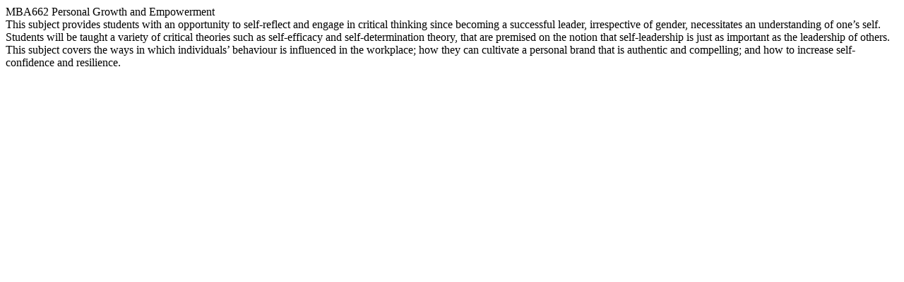

--- FILE ---
content_type: text/html; charset=UTF-8
request_url: https://www.kbs.edu.au/show-subject/1248
body_size: -235
content:
<div class="popupcontent">
<span class="popup-header"> MBA662 Personal Growth and Empowerment </span>
<div class="popup-space" />
<span class="popup-description"> This subject provides students with an opportunity to self-reflect and engage in critical thinking since becoming a successful leader, irrespective of gender, necessitates an understanding of one’s self. Students will be taught a variety of critical theories such as self-efficacy and self-determination theory, that are premised on the notion that self-leadership is just as important as the leadership of others. This subject covers the ways in which individuals’ behaviour is influenced in the workplace; how they can cultivate a personal brand that is authentic and compelling; and how to increase self-confidence and resilience. </span></div>
		